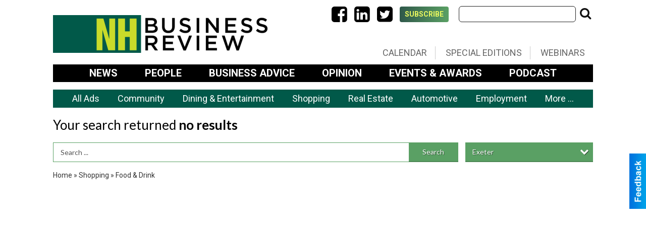

--- FILE ---
content_type: text/css
request_url: https://directory.nhbr.com/css/themes/web/custom.css?v=4.1.0.0
body_size: 1730
content:
/* *********************************************
 * Should only be used to customize branches,
 * and left empty in the master breanch.
 * NOTE: This file loads last, it will override 
 *       all other styles and views.
 * ********************************************* */
/* Less Constants */
/* Screen Sizes
 * -- Ajustar estas medidas para igualar los brincos del
 * -- diseño responsivo del sitio del cliente.
 * ------------------------------------------------------ */
/* Content Sizes 
 * -- Son los anchos del cuerpo del sitio para cada uno
 * -- de los brincos de arriba, se recomienda 30px menos.
 * ------------------------------------------------------ */
/* Pantallas de @lg ----- */
/* Pantallas de @md a @lg */
/* Pantallas de @sm a @md */
/* Pantallas de @xs a @sm */
/* Pantallas de ----- @xs */
/* Menu Size 
 * -- Ancho de los submenus dependiendo de cuantas columnas
 * -- necesiten (1-3) y del menu para moviles.
 * ------------------------------------------------------ */
/* Font Size 
 * -- Tamaño por defecto de la fuente, la mayoria de los 
 * -- espacios en el sitio se calculan con este valor.
 * ------------------------------------------------------ */
/* Font Families
 * -- Los CSS de las fuentes debe inclirse en el archivo
 * -- config.php o en custom.less
 * ------------------------------------------------------ */
/* Colors 
 * -- La mayoria de los colores se pueden cambiar en
 * -- config.php, el resto deben cambar en custom.less
 * ------------------------------------------------------ */
/* Slide & SubMenu BG */
/* Slide & SubMenu Hover */
/* Slide & Submenu Lines */
/* Shadows */
/* Ads Sizes */
/* View Space */
/* Place Holder Color */
/* end */
/* Extra Large Devices (default) ---------------------------------------- */
#client_header .hidden_mobile {
  display: none;
  margin: auto;
  width: 320px;
  text-align: center;
  margin-bottom: 10px;
}
#client_header .hidden_desktop {
  display: block;
  margin: auto;
  width: 730px;
  text-align: center;
  margin-bottom: 15px;
}
#client_header .lefted {
  float: left;
}
#client_header .lefted a {
  display: block;
  margin: 30px 0 20px;
  padding: 0;
}
#client_header .lefted a img {
  height: 75px;
}
#client_header .righted {
  float: right;
}
#client_header .righted .topped {
  margin: 12px 0 0;
}
#client_header .righted .topped form {
  display: block;
  float: right;
}
#client_header .righted .topped form input {
  background: #fff;
  line-height: 30px;
  display: inline-block;
  width: 220px;
  margin: 0;
  padding: 0 5px;
  border: solid 1px #222;
  border-radius: 6px;
  vertical-align: top;
  position: relative;
}
#client_header .righted .topped form button {
  width: 30px;
  height: 30px;
  display: inline-block;
  border: none;
  background: none;
  padding: 0;
  font-size: 24px;
  color: #111;
  vertical-align: top;
  margin: 0;
}
#client_header .righted .topped #menu-connect {
  display: block;
  margin: -1px 10px 0 0;
  padding: 0;
  text-align: left;
  float: right;
}
#client_header .righted .topped #menu-connect li {
  display: inline-block;
  margin: 0 10px 0 0;
  vertical-align: top;
}
#client_header .righted .topped #menu-connect li a {
  display: block;
  background: #fff;
  color: #000;
  text-decoration: none;
  text-transform: uppercase;
  font-size: 36px;
  line-height: 36px;
}
#client_header .righted .topped #menu-connect li a.utility-btn {
  color: #ecf95f;
  font-weight: 700;
  font-size: 14px;
  background: #2f584a;
  background: -moz-linear-gradient(left, #2f584a 0%, #5aa064 100%);
  background: -webkit-linear-gradient(left, #2f584a 0%, #5aa064 100%);
  background: linear-gradient(to right, #2f584a 0%, #5aa064 100%);
  filter: progid:DXImageTransform.Microsoft.gradient(startColorstr='#2f584a', endColorstr='#5aa064', GradientType=1);
  line-height: 31px;
  margin-top: 2px;
  padding: 0 10px;
  border-radius: 4px;
}
#client_header .righted #menu-extras {
  margin: 45px 0 10px;
  padding: 0;
  list-style: none;
  text-align: right;
  clear: both;
}
#client_header .righted #menu-extras li {
  display: inline-block;
  border-right: solid 1px #ccc;
}
#client_header .righted #menu-extras li:last-child {
  border: none;
}
#client_header .righted #menu-extras li a {
  display: block;
  font-size: 18px;
  color: #666;
  text-transform: uppercase;
  text-decoration: none;
  padding: 4px 16px;
  font-weight: 400;
  line-height: 1;
  font-family: 'Roboto', sans-serif;
}
#client_header .righted #menu-extras li a:hover {
  color: #5AA064;
}
#client_header #menu-sections {
  background: #000;
  margin-bottom: 15px;
}
#client_header #menu-sections ul {
  text-align: center;
  margin: 0;
  padding: 0;
  list-style: none;
}
#client_header #menu-sections ul li {
  display: inline-block;
}
#client_header #menu-sections ul li a {
  color: #fff;
  text-decoration: none;
  display: inline-block;
  font-weight: bold;
  font-family: 'Roboto', sans-serif;
  text-transform: uppercase;
  padding: 5px 25px;
  font-size: 26px;
}
#sMenu .bgdiv .desk-menu > ul {
  text-align: center;
}
#sMenu .bgdiv .desk-menu > ul > li > a,
#sMenu .bgdiv .desk-menu > ul > li > span {
  font-size: 20px;
  line-height: 44px !important;
}
#sMenu .bgdiv .desk-menu > ul li {
  text-align: left;
}
/* Large Devices -------------------------------------------------------- */
@media only screen and (max-width: 1280px) {
  #client_header #menu-sections ul li a {
    font-size: 20px;
  }
  #sMenu .bgdiv .desk-menu > ul > li > a,
  #sMenu .bgdiv .desk-menu > ul > li > span {
    font-size: 18px;
    line-height: 36px !important;
  }
}
/* Medium Devices ------------------------------------------------------- */
@media only screen and (max-width: 1100px) {
  #client_header #menu-sections ul li a {
    padding: 5px 15px;
  }
  #client_header .righted {
    display: none;
  }
}
/* Small Devices -------------------------------------------------------- */
@media only screen and (max-width: 920px) {
  #client_header #menu-sections ul li a {
    padding: 5px 10px;
    font-size: 16px;
    line-height: 26px;
  }
  #client_header .hidden_mobile {
    display: block;
  }
  #client_header .hidden_desktop {
    display: none;
  }
}
/* Extra Small Devices -------------------------------------------------- */
@media only screen and (max-width: 740px) {
  #menu-sections {
    display: none;
  }
  #client_header .lefted {
    float: none;
    text-align: center;
  }
  #client_header .lefted a {
    margin: 10px;
  }
  #client_header .lefted img {
    height: 45px !important;
  }
}
